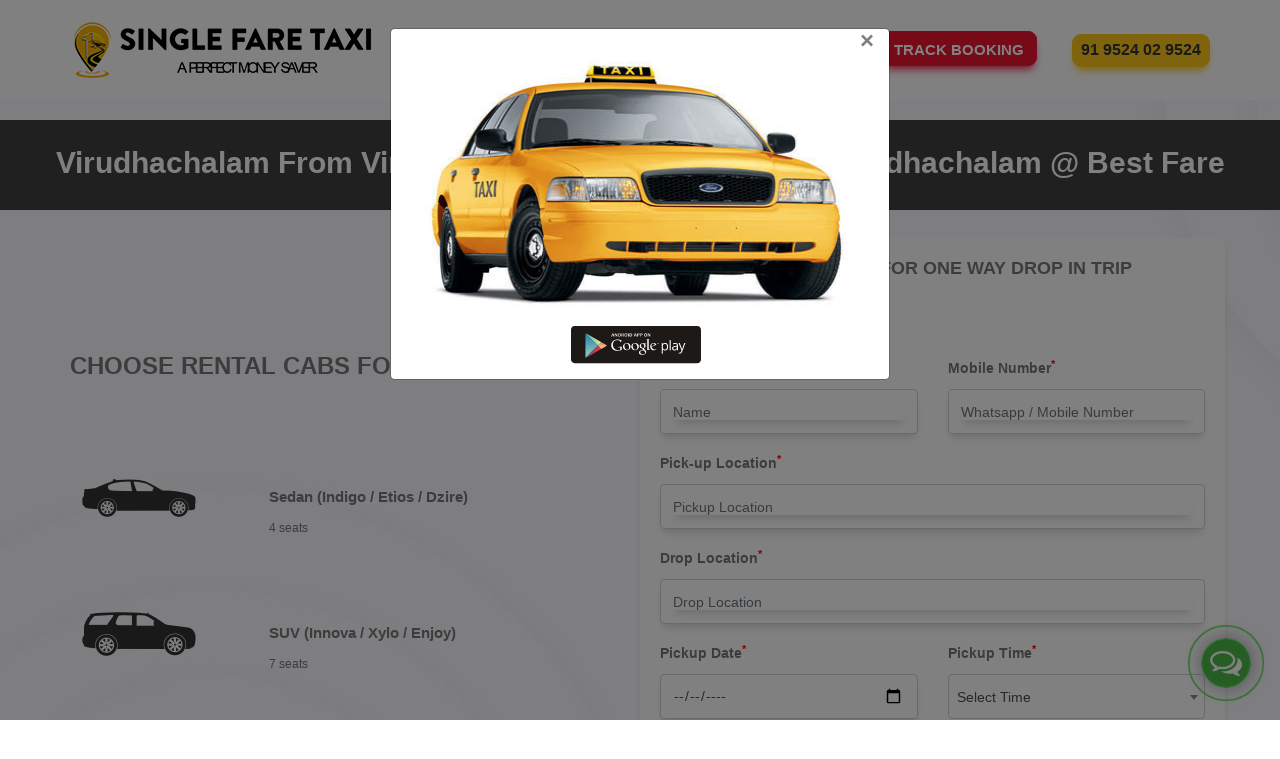

--- FILE ---
content_type: text/html; charset=UTF-8
request_url: https://www.singlefaretaxi.com/virudhachalam/virudhachalam-to-hosur
body_size: 10856
content:
<!DOCTYPE html>
<html lang="en">
<head>
    <meta charset="utf-8">
    <meta name="viewport" content="width=device-width, initial-scale=1, shrink-to-fit=no">
    <link rel="shortcut icon" href="" type="image/x-icon">
    <link rel="icon" href="" type="image/x-icon">
    <base href="/">
    <meta name="robots" content="follow,index,all">
    <meta name="robots" content="noodp,noydir">
    <title>Book Singlefare Taxi from Virudhachalam to Hosur | Rent a Singlefare Taxi with Driver Virudhachalam to Hosur</title>
    <meta name="description" content="Book Singlefare Taxi Rental from Virudhachalam to Hosur to anywhere in tamilnadu, Singlefare Taxi Rental from Hosur  at affordable cost in SingleFareTaxi. Hire Singlefare Taxi rental services from Virudhachalam to Hosur, and get flat off upto 10%. Singlefare Taxi service from Virudhachalam to Hosur available for all Singlefare Taxi types like innova,etios,xylo. Contact us for more details">
    <meta name="keywords" content="Virudhachalam to Hosur Singlefare Taxi Rental, SingleFareTaxi Virudhachalam to Hosur">
    <meta name="distribution" content="Global" />
    <meta name="Revisit-after" content="1 day" />
    <meta name="language" content="en-in" />
    <meta http-equiv="content-language" content="en-us" />
    <meta name="doc-type" content="Public" />
    <meta name="theme-color" content="#FFC61A" />
    <meta name="csrf-token" content="cwJrzIsMqu12JphsYeX259mB0qxaMWXvPtgkIkKL">
    <meta name="classification" content="Car Rental Services" />
    <meta name="google-site-verification" content="TLuXCeKdnK3kWr_ktXC6N7FyavSOaqlrNNATCa6IUXk" />
    <meta property="og:site_name" content="SingleFareTaxi.com" />
    <meta name="fb:page_id" content="" />
    <link rel="dns-prefetch" href="//google-analytics.com" />
    <link rel="dns-prefetch" href="//www.SingleFareTaxi.com" />
    <meta name="rating" content="general" />
    <meta name="fb:page" content="https://www.facebook.com/SingleFareTaxi" />
    <meta name="twitter:card" content="summary" />
    <meta name="twitter:site" content="@SingleFareTaxi" />
    <meta name="twitter:title" content="SingleFareTaxi" />
    <meta name="p:domain_verify" content=""/>
    <meta property="og:title" content="" />
    <meta property="og:type" content="website" />
    <meta property="og:description" content="" />
    <meta property="og:site_name" content="SingleFareTaxi" />
    <link rel="canonical" href="#" />
    <meta property="og:url" content="#" />
    <meta name="author" content="www.SingleFareTaxi.com">
    <meta name="format-detection" content="telephone=yes">
    <link rel="alternate" hreflang="en" href="#" />
    <script type='application/ld+json'>
    {
        "@context": "http://schema.org",
        "@type": "WebSite",
        "url": "https://SingleFareTaxi.com/",
        "name": "SingleFareTaxi.com",
        "potentialAction": {
            "@type": "SearchAction",
            "target": "https://SingleFareTaxi.com/?s={search_term_string}",
            "query-input": "required name=search_term_string"
        }
    }
    </script>

    <!-- Load jQuery -->
    <script src="https://code.jquery.com/jquery-3.6.0.min.js"></script>
    
    <!-- Load PNotify -->
    <script src="https://www.singlefaretaxi.com/assets/front-end/js/pnotify.custom.js"> </script>
    <!-- Bootstrap CSS -->
    <link href="https://cdnjs.cloudflare.com/ajax/libs/font-awesome/4.7.0/css/font-awesome.min.css" rel="stylesheet"/>
    <link href="https://cdn.jsdelivr.net/npm/select2@4.1.0-rc.0/dist/css/select2.min.css" rel="stylesheet" />
    <link rel="stylesheet" href="https://www.singlefaretaxi.com/assets/front-end/css/bootstrap.css">
    <link rel="stylesheet" href="https://www.singlefaretaxi.com/assets/front-end/css/font_css.css">
    <link rel="stylesheet" href="https://www.singlefaretaxi.com/assets/front-end/css/custom.css">
    <link rel="stylesheet" href="https://www.singlefaretaxi.com/assets/front-end/css/owl.carousel.min.css"> 


    <style type="text/css">
    body {
        font-size: 15px;
        font-family: "verdana", sans-serif;
        font-weight: 300;
    }
    </style>
    <!-- Google Analytics -->
    <script async src="https://www.googletagmanager.com/gtag/js?id=UA-137846490-1"></script>
    <script>
    window.dataLayer = window.dataLayer || [];
    function gtag(){dataLayer.push(arguments);}
    gtag('js', new Date());
    gtag('config', 'UA-137846490-1');
    </script>
    <script type="application/ld+json">
    {
        "@context": "http://schema.org",
        "@type": "Organization",
        "name": "SingleFareTaxi",
        "url": "https://www.singlefaretaxi.com/",
        "logo": "https://www.singlefaretaxi.com/images/logo.png",
        "address": {
            "@type": "PostalAddress",
            "streetAddress": " ",
            "addressLocality": "Mandhavelli",
            "addressRegion": "Chennai",
            "postalCode": "600025",
            "addressCountry": "India"
        },
        "contactPoint": {
            "@type": "ContactPoint",
            "contactType": "customer support",
            "telephone": "+1234567890",
            "email": "SingleFareTaxi@gmail.com"
        },
        "aggregateRating": {
            "@type": "AggregateRating",
            "ratingValue": "4.3",
            "ratingCount": "554"
        }
    }
    </script>
    <script>
        $(document).ready(function() {
            $(document).bind("contextmenu", function(e) {
                return false;
            });
        });
    </script>

<script type="text/javascript">
    $(document).ready(function() {
        
            });
</script>
</head>
<body oncontextmenu="return false;">

     <!--================Header Menu Area =================-->
    <header class="header_area">
        <div class="main_menu" id="mainNav">
            <nav class="navbar navbar-expand-lg navbar-light">
                <div class="container box_1620">
                    <a class="navbar-brand logo_h" title="Drop taxi" href="https://www.singlefaretaxi.com">
                    <img src="https://www.singlefaretaxi.com/assets/logo/logo.png"  alt="Drop taxi">
                    </a>
                    <button class="navbar-toggler" type="button" data-toggle="collapse" data-target="#navbarSupportedContent" aria-controls="navbarSupportedContent" aria-expanded="false" aria-label="Toggle navigation">
                        <span class="icon-bar"></span>
                        <span class="icon-bar"></span>
                        <span class="icon-bar"></span>
                    </button>
                    <div class="collapse navbar-collapse offset" id="navbarSupportedContent">
                        <ul class="nav navbar-nav menu_nav ml-auto">
                            <li class="nav-item"><a class="nav-link" title="Trip Estimate" href="https://www.singlefaretaxi.com/trip-estimate.html">Trip Estimate</a></li>
                            <li class="nav-item"><a class="nav-link" title="Tariff Chart" href="https://www.singlefaretaxi.com/tariff.html">Tariff Chart</a></li>
                            <li class="nav-item"><a class="nav-link" title="Send Enquiry" href="https://www.singlefaretaxi.com/enquiry.html">Send Enquiry</a></li>
                            <li class="nav-item"><a class="nav-link" title="Track Booking" href="https://www.singlefaretaxi.com/track-booking.html"><span class="butn">Track Booking</span></a></li>
                        </ul>
                        <ul class="nav navbar-nav myphone-number">
                            <li class="company-number"><a class="nav-link" href="https://api.whatsapp.com/send?phone=919524029524"> <span class="contact">91 9524 02 9524</span></a></li>
                        </ul> 

                    </div>
                </div>
            </nav>
        </div>
        <div class="callusnow">
            <span><a style="color:inherit" href="91 9524 02 9524"><i class="fa fa-phone"></i> Call</a></span>
        </div>
    </header>

       
     <style type="text/css">
    .price-box {
      box-shadow: 0 0 35px rgba(0, 0, 0, 0.10);
      padding: 15px 10px;
      background: #fff;
        border-radius: 4px;
    }
    .price-box ul {
        padding: 0px 0px 10px;
        margin: 10px 0 0 0;
        list-style: none;
    }
    .price-box ul li {
      padding: 7px 0;
        font-size: 14px;
        color: #808080;
    }
    .price {
      font-size: 44px;
      color: #eb152e;
        line-height: 44px;
        margin: 15px 0 6px;
        font-weight: 900;
    }
    .plan-btn {
      text-transform: uppercase;
      font-weight: 600;
      display: block;
      padding: 11px 30px;
      border: 2px solid #ffc61a;
      color: #000;
      margin-top: 5px;
      overflow: hidden;
      position: relative;
      z-index: 1;
      margin: 0;
      border-radius: 5px;
      text-decoration: none;
      width: 100%;
      text-align: center;
      font-size: 14px;
    }
    .plan-btn::after {
      position: absolute;
      left: -100%;
      top: 0;
      content: "";
      height: 100%;
      width: 100%;
      background: #ffc61a;
      z-index: -1;
      transition: all 0.35s ease-in-out;
    }
    .plan-btn:hover::after {
      left: 0;
    }
    .plan-btn:hover, 
    .plan-btn:focus {
      text-decoration: none;
      color: #fff;
      border: 2px solid #ffc61a;
    }
    @media (max-width: 991px) {
      .price-box {
        margin-bottom: 20px;
      }
    }
    @media (max-width: 575px) {
      .price-box {
        margin-bottom: 20px;
      }
    }
</style>
<section class="home_banner_area p_30">
    <header class="section-header">
        <h1 class="bgattached">
            Virudhachalam From Virudhachalam To Hosur – Book Virudhachalam @ Best Fare
        </h1>
    </header>
       <div class="banner_inner">
        <div class="container" id="section-header">
            <div class="row">
                <div class="col-lg-6 m-height">
              <h2 class="select-vehicle-confirm">Choose rental cabs for trip</h2>
              <div id="sedan" class="package align-middle w-100">
              <div class="carimage">
                <img src="https://www.singlefaretaxi.com/assets/front-end/img/icon_sedan.png" alt="rental cabs at cheap cost">
              </div>
              <div class="cartitle">
                <h4>Sedan (Indigo / Etios / Dzire)</h4>
                <p><small>4 seats</small></p>
              </div>
              </div>
              <div class="package align-middle w-100">
              <div class="carimage">
                <img src="https://www.singlefaretaxi.com/assets/front-end/img/icon_suv.png" alt="outstations taxi booking">
              </div>
              <div class="cartitle">
                <h4>SUV (Innova / Xylo / Enjoy)</h4>
                <p><small>7 seats</small></p>
              </div>
              </div>
          </div>
                <div class="col-lg-6" id="booking-form">
                    <form id="book-form" action="https://www.singlefaretaxi.com/confirm-booking" method="get" class="form-horizontal">
                        <h2 class="my-plan-trip">Let's pay fare for one way drop in trip</h2>
                        <div class="form-group">
                            <div class="input-group">
                                <div id="radioBtn" class="btn-group">
                                    <a class="btn btn-danger btn-sm active p-5-15" data-toggle="happy" onclick="chekmyval(1)" title="booking for one-way Trip" value="droptrip" data-title="Y">Drop Trip</a>
                                    <a class="btn btn-danger btn-sm notActive p-5-15" data-toggle="happy" onclick="chekmyval(2)" title="booking for round trip" value="roundtrip" data-title="N">Round Trip</a>
                                    <input type="hidden" name="trip_type" id="trip-type" value="1">
                                </div>
                            </div>
                        </div>
                        <div class="row">
                            <div class="col-md-6">
                                <div class="form-group">
                                    <label for="name">Name<sup>*</sup></label>
                                    <input type="text" id="name" class="form-control control-text" id="pickup-date" required placeholder="Name"  name="name">
                                    <span class="errorMessage" id="error_name_message" style="display: none;">Please enter your name</span>
                                </div>
                            </div>
                            <div class="col-md-6">
                                <div class="form-group">
                                  <label for="" class="control-label" pattern="[0-9]{3}[0-9]{3}[0-9]{4}">Mobile Number<sup>*</sup></label>
                                  <input type="text" name="mobile_number" class="form-control control-text" required placeholder="Whatsapp / Mobile Number" maxlength ="15" onkeypress = "return isNumber(event)" id="mobile-number">
                                  <span class="errorMessage" id="error_mobile_number_message" style="display: none;">Please enter your mobile number</span>
                                  </div>
                            </div>
                        </div>
                        <div class="form-group">
                            <label for="usr">Pick-up Location<sup>*</sup></label>
                            <input name="pickup_address" id="pickup-address" type="text" class="input_htl_lo ui-autocomplete-input ui-autocomplete-loading form-control control-text myautocomplete" required="true" placeholder="Pickup Location">
                            <div id="location_map_canvas" class="overflow-hidden rounded height-285px"></div>
                            <input name="pickup_loc" type="hidden" id="pickup-loc">
                            <span class="errorMessage" id="error_pickup_address_message" style="display: none;">Please enter your pickup location</span>
                        </div>
                        <div class="form-group">
                            <label for="usr">Drop Location<sup>*</sup></label>
                            <input name="drop_address" id="drop-address" type="text" class="input_htl_lo ui-autocomplete-input ui-autocomplete-loading form-control control-text myautocomplete" required="true" placeholder="Drop Location">
                            <input name="drop_loc" type="hidden" id="drop-loc">
                            <div id="location_map_canvas_drop" class="overflow-hidden rounded height-285px"></div>
                            <span class="errorMessage" id="error_drop_address_message" style="display: none;">Please enter your drop location</span>
                        </div>

                        <input type="hidden" id="pickup-latitude" name="pickup_latitude" />
                        <input type="hidden" id="pickup-longitude" name="pickup_longitude" />

                        <input type="hidden" id="drop-latitude" name="drop_latitude" />
                        <input type="hidden" id="drop-longitude" name="drop_longitude" />
                        <div class="row">
                            <div class="col-md-6">
                                <div class="form-group">
                                    <label for="pickup-date">Pickup Date<sup>*</sup></label>
                                    <input type="date" class="form-control control-text" id="pickup-date" required placeholder="Pickup Date" name="pickup_date">
                                    <span class="errorMessage" id="error_pickup_date_message" style="display: none;">Please select valid pickup date</span>
                                </div>
                            </div>
                            <div class="col-md-6">
                                <div class="form-group">
                                    <label for="pickup-time">Pickup Time<sup>*</sup></label>
                                    <select name="pickup_time" id="pickup-time" required class="form-control control-text js-selectbox">
                                      <option value="">Select Time</option>
                                    <option value='12:00 AM'>12:00 AM</option><option value='12:30 AM'>12:30 AM</option><option value='01:00 AM'>01:00 AM</option><option value='01:30 AM'>01:30 AM</option><option value='02:00 AM'>02:00 AM</option><option value='02:30 AM'>02:30 AM</option><option value='03:00 AM'>03:00 AM</option><option value='03:30 AM'>03:30 AM</option><option value='04:00 AM'>04:00 AM</option><option value='04:30 AM'>04:30 AM</option><option value='05:00 AM'>05:00 AM</option><option value='05:30 AM'>05:30 AM</option><option value='06:00 AM'>06:00 AM</option><option value='06:30 AM'>06:30 AM</option><option value='07:00 AM'>07:00 AM</option><option value='07:30 AM'>07:30 AM</option><option value='08:00 AM'>08:00 AM</option><option value='08:30 AM'>08:30 AM</option><option value='09:00 AM'>09:00 AM</option><option value='09:30 AM'>09:30 AM</option><option value='10:00 AM'>10:00 AM</option><option value='10:30 AM'>10:30 AM</option><option value='11:00 AM'>11:00 AM</option><option value='11:30 AM'>11:30 AM</option><option value='12:00 PM'>12:00 PM</option><option value='12:30 PM'>12:30 PM</option><option value='01:00 PM'>01:00 PM</option><option value='01:30 PM'>01:30 PM</option><option value='02:00 PM'>02:00 PM</option><option value='02:30 PM'>02:30 PM</option><option value='03:00 PM'>03:00 PM</option><option value='03:30 PM'>03:30 PM</option><option value='04:00 PM'>04:00 PM</option><option value='04:30 PM'>04:30 PM</option><option value='05:00 PM'>05:00 PM</option><option value='05:30 PM'>05:30 PM</option><option value='06:00 PM'>06:00 PM</option><option value='06:30 PM'>06:30 PM</option><option value='07:00 PM'>07:00 PM</option><option value='07:30 PM'>07:30 PM</option><option value='08:00 PM'>08:00 PM</option><option value='08:30 PM'>08:30 PM</option><option value='09:00 PM'>09:00 PM</option><option value='09:30 PM'>09:30 PM</option><option value='10:00 PM'>10:00 PM</option><option value='10:30 PM'>10:30 PM</option><option value='11:00 PM'>11:00 PM</option><option value='11:30 PM'>11:30 PM</option>                                    
                                    </select>
                                    <span class="errorMessage" id="error_pickup_time_message" style="display: none;">Please select pickup time</span>
                                </div>
                            </div>
                        </div>
                        <div class="form-group">
                            <label for="cab-type">Select Cab Type<sup>*</sup></label>
                            <select name="cab_type" id="cab-type" class="form-control">
                                <option>Select Cab Type</option>
                              
                            </select>
                            <span class="errorMessage" id="error_cab_type_message" style="display: none;">Please select cab type</span>
                        </div>
                        <div style="display: none;" id="return-date-field" class="form-group">
                            <label for="return-date">Return Date<sup>*</sup></label>
                            <input type="date" name="return_date" class="form-control control-text" placeholder="Return Date" min="" id="return-date">
                            <span class="errorMessage" id="error_return_date_message" style="display: none;">Please select valid return date</span>
                        </div>
                        <button type="button" onclick="checkValidate()" id="proceed_booking_btn" class="btn btn-danger btn-block mybtn mb-2">Book Me Car</button>
                    </form>
                </div>

                <div class="col-lg-6" id="booking" style="display: none;">
                    <div class="trip-estimate text-center mt-2" id="dync-trip-estimate">
                      
                    </div>
                </div>
            </div>
        </div>
    </div>
</section>
<div class="jumbotron steps">
    <div class="container">
        <h2 style="text-align:center">
            Are you looking for One Way Call Taxi From Virudhachalam to Hosur?
        </h2>
        <div class="flowchart"></div>
    </div>
</div>

<section id="book-about">
    <div class="container">
        <div class="section-header pt-5">
            <h2 class="left">
                Virudhachalam To Hosur One Way Call Taxi Service
            </h2>
            <span>Best Ac Taxi, 24*7 Support, Good and experienced drivers</span>
            <p>
                Arranging a Virudhachalam to Hosur 
                <strong>
                    one way <a target="_blank" class="hlink" href="https://www.singlefaretaxi.com/car-rental" title="car rental">car rental</a>
                </strong> 
                trip? By then SingleFareTaxi organization is the best elective, we have office in both Virudhachalam and Hosur. 
                singlefaretaxi.com gives 
                <strong>cab service</strong> from Virudhachalam to Hosur, which incorporates the pick from wherever in Virudhachalam including city, Virudhachalam airport and 
                <strong>drop off</strong> to Hosur City or Hosur airport. We give minute certification and versatility to hire Virudhachalam to Hosur cab 24x7. 
                <strong>One Way <a target="_blank" class="hlink" href="https://www.singlefaretaxi.com/outstation-taxi" title="outstation taxi">outstation taxi</a></strong> from Virudhachalam to Hosur is the best decision for wayfarers who may need to development 
                <strong>oneway</strong> just from Virudhachalam to Hosur. SingleFareTaxi online taxi booking would effectively lift you up and 
                <strong>drop</strong> you at your favored region wherever in Hosur city. It's definitely not a typical 
                <strong>taxis</strong>. It will be a committed 
                <strong><a target="_blank" href="https://www.singlefaretaxi.com/one-way-cabs" class="hlink" title="One Way Cabs">One Way Cab</a> drop</strong> for you.
            </p>
        </div>

        <div class="section-header pt-5">
            <h2 class="left">
                Virudhachalam To Hosur One Way Call Taxi Rental Options
            </h2>
            <span>Indica, Etios, Innova, Swift and more</span>
            <p>
                At SingleFareTaxi, you will get different types of Taxi writes to procure for ride a Virudhachalam to Hosur 
                <strong>outstation Taxi Service</strong>. A piece of the acclaimed cab models join 
                <strong>Indica, Etios, Innova</strong>, brisk need and different other extravagance 
                <a target="_blank" href="https://www.singlefaretaxi.com/virudhachalam/car-rental" class="hlink" title="car rental">
                    <strong>car rental</strong>
                </a>. Virudhachalam to Hosur Taxi rental administration packs are organized in such a way, so clients could profit more focal points by simply paying 
                <strong>one way drop off</strong> charges. So for what inspiration to hold up extra, quit loosen, you are simply couple of steps away to get this plan.
            </p>

            <p>
                The table underneath highlights the diverse <strong>outstation call taxi</strong> show decisions open which you can choose for Virudhachalam to Hosur 
                <strong>one way drop Taxi booking</strong>
            </p>

            <div itemscope itemtype="http://schema.org/Table">
                <h2 itemprop="about">
                    Virudhachalam To Hosur One Way Call Taxi Fare Cost
                </h2>
                <table class="table table-bordered">
    <tbody>
        <tr>
            <th>Vehicle Type</th>
            <th>Model</th>
            <th>One Way Fare</th>
        </tr>
        <tr>
            <td>SEDAN</td>
            <td>Dzire / Etios / Indigo / Dzire / Similar*</td>
            <td><span> Starts from ₹</span>4242</td>
        </tr>
        <tr>
            <td>SUV</td>
            <td>Xylo / Innova / Enjoy / Similar*</td>
            <td><span> Starts from ₹</span>5757</td>
        </tr>
    </tbody>
</table>
</div>
</div>

<div class="section-header pt-5">
    <h2 class="left">
        Virudhachalam To Hosur One Way Call Taxi Fare Cost Inclusive
    </h2>
    <span>No hidden charges</span>
    <ul style="list-style:none;">
        <li><i class="fa fa-arrow-circle-right" style="color: #F4D064"></i> Toll fees, Inter-State Permit charges (if any) are extra.</li>
        <li><i class="fa fa-arrow-circle-right" style="color: #F4D064"></i> Drop Trips - Minimum running must be 130 Kms per day. Driver Bata ₹400. [ ₹500 for above 400 kms]</li>
        <li><i class="fa fa-arrow-circle-right" style="color: #F4D064"></i> Round Trips - Minimum running must be 250 Kms per day. Driver bata is ₹400/- per day. Driver bata is ₹500/- per day if the distance travelled is more than 500kms in a single day.</li>
        <li><i class="fa fa-arrow-circle-right" style="color: #F4D064"></i> 1 day means 1 calendar day (from midnight 12 to Next Midnight 12)</li>
        <li><i class="fa fa-arrow-circle-right" style="color: #F4D064"></i> Hill station charges - ₹300.</li>
        <li><i class="fa fa-arrow-circle-right" style="color: #F4D064"></i> Breaking journey will cost the customer extra. Waiting Charges ₹150 per hour.</li>
        <li><i class="fa fa-arrow-circle-right" style="color: #F4D064"></i> Carrier over luggage Charges ₹300.</li>
    </ul>

    <div itemscope itemtype="http://schema.org/Table">
        <h2 itemprop="about">
            Virudhachalam To Hosur One Way Call Taxi Per Km Rate
        </h2>
        <table class="table table-bordered">
            <tbody>
                <tr>
                    <th>Vehicle Type</th>
                    <th>Model</th>
                    <th>Seater</th>
                    <th>Per Km Rate</th>
                </tr>
                <tr>
                    <td>HATCHBACK</td>
                    <td>Indica / Swift / Similar*</td>
                    <td>4</td>
                    <td><span> Starts from ₹</span>10</td>
                </tr>
                <tr>
                    <td>SEDAN</td>
                    <td>
                        <a target="_blank" class="hlink" title="Dzire Cabs Virudhachalam" href="https://www.singlefaretaxi.com/virudhachalam/dzire-cabs-virudhachalam">Dzire</a> / 
                        <a class="hlink" target="_blank" title="Etios Cabs Virudhachalam" href="https://www.singlefaretaxi.com/virudhachalam/etios-cabs-virudhachalam">Etios</a> / Indigo / Similar*
                    </td>
                    <td>4</td>
                    <td><span> Starts from ₹</span>14</td>
                </tr>
                <tr>
                    <td>SUV</td>
                    <td>
                        <a target="_blank" class="hlink" title="Xylo Cabs Virudhachalam" href="https://www.singlefaretaxi.com/virudhachalam/xylo-cabs-virudhachalam">Xylo</a> / 
                        <a target="_blank" title="Innova Cabs Virudhachalam" class="hlink" href="https://www.singlefaretaxi.com/virudhachalam/innova-cabs-virudhachalam">Innova</a> / 
                        <a target="_blank" class="hlink" title="Enjoy Cabs Virudhachalam" href="https://www.singlefaretaxi.com/virudhachalam/enjoy-cabs-virudhachalam">Enjoy</a> / Similar*
                    </td>
                    <td>6/7</td>
                    <td><span> Starts from ₹</span>19</td>
                </tr>
            </tbody>
        </table>
    </div>
</div>

<div class="section-header pt-5">
    <h2 class="left">Virudhachalam To Hosur One Way Call Taxi Time & Distance</h2>
    <span>Distance, Time, Route Condition</span>
    <p>
        The distance from Virudhachalam to Hosur by <strong>cheapest Taxi</strong> is approximately 303 km by <strong>outstation Taxi</strong>. We will ensure that your outing is pleasant and you may end at whatever point it may suit you at whatever time, wherever for a brief break during the trip on the road. We also offer special deals during specific seasons and events. We strive to give you exceptional offers from time to time to enable you to travel at the most cost-effective rates. With our easy <strong>best online cab booking</strong>, you can <strong>hire</strong> your Virudhachalam to Hosur <strong>drop Taxi online</strong> in a few simple steps and benefit from a hassle-free <strong><a target="_blank" href="https://www.singlefaretaxi.com/car-rental" class="hlink" title="Car Rental">Car Rental</a></strong> service. Travel in <strong>one way rental Taxi</strong> from Virudhachalam to Hosur with SingleFareTaxi and have a flawless trip.
    </p>
</div>

<div class="section-header pt-5">
    <h2 class="left">Virudhachalam Hosur One Way Call Taxi Booking</h2>
</div>

<div class="row about-extra">
    <div class="col-lg-6 wow fadeInUp pt-5 pt-lg-0">
        <h3>History of Virudhachalam</h3>
        <div class="dynhistory">
                            <p>Virudhachalam is a railway town and taluk headquarters in Cuddalore district in the Indian state of Tamil Nadu. Another name of the Virudhachalam is Pazhamalaim. The ancient name of this town is Thirumudhukundram.<br></p>
                    </div>
    </div>
    <div class="col-lg-6 wow fadeInUp pt-5 pt-lg-0">
        <h3>History of Hosur</h3>
        <div class="dynhistory">
                            
                    </div>
    </div>
</div>

    <div class="row about-extra">
        <div class="col-lg-12 wow fadeInUp pt-5 pt-lg-0">
            <h3>Cabs to destinations near Virudhachalam</h3>
            <div class="taglink">
                                    <span class="tagbox">
                        <a target="_blank" title="Virudhachalam to salem tour package" class="box_card" href="https://www.singlefaretaxi.com/salem/salem-to-virudhachalam">Virudhachalam to Salem Tour Package</a>
                    </span>
                                    <span class="tagbox">
                        <a target="_blank" title="Virudhachalam to sangaranarkoil one way cab" class="box_card" href="https://www.singlefaretaxi.com/sangaranarkoil/sangaranarkoil-to-virudhachalam">Virudhachalam to Sangaranarkoil One Way Cab</a>
                    </span>
                                    <span class="tagbox">
                        <a target="_blank" title="Virudhachalam to tiruchendur tour package" class="box_card" href="https://www.singlefaretaxi.com/tiruchendur/tiruchendur-to-virudhachalam">Virudhachalam to Tiruchendur Tour Package</a>
                    </span>
                                    <span class="tagbox">
                        <a target="_blank" title="Cab service from virudhachalam to thirukoilur" class="box_card" href="https://www.singlefaretaxi.com/thirukoilur/thirukoilur-to-virudhachalam">Cab Service From Virudhachalam to Thirukoilur</a>
                    </span>
                                    <span class="tagbox">
                        <a target="_blank" title="Virudhachalam to sethiyathope car hire" class="box_card" href="https://www.singlefaretaxi.com/sethiyathope/sethiyathope-to-virudhachalam">Virudhachalam to Sethiyathope Car Hire</a>
                    </span>
                                    <span class="tagbox">
                        <a target="_blank" title="Virudhachalam to tirunelveli one way cab fare" class="box_card" href="https://www.singlefaretaxi.com/tirunelveli/tirunelveli-to-virudhachalam">Virudhachalam to Tirunelveli One Way Cab Fare</a>
                    </span>
                                    <span class="tagbox">
                        <a target="_blank" title="Virudhachalam to tiruthani taxi fare" class="box_card" href="https://www.singlefaretaxi.com/tiruthani/tiruthani-to-virudhachalam">Virudhachalam to Tiruthani Taxi Fare</a>
                    </span>
                                    <span class="tagbox">
                        <a target="_blank" title="One way taxi from virudhachalam to bangalore" class="box_card" href="https://www.singlefaretaxi.com/bangalore/bangalore-to-virudhachalam">One Way Taxi from Virudhachalam to Bangalore</a>
                    </span>
                                    <span class="tagbox">
                        <a target="_blank" title="Virudhachalam to paramakudi taxi fare" class="box_card" href="https://www.singlefaretaxi.com/paramakudi/paramakudi-to-virudhachalam">Virudhachalam to Paramakudi Taxi Fare</a>
                    </span>
                                    <span class="tagbox">
                        <a target="_blank" title="One way cab virudhachalam to trichy" class="box_card" href="https://www.singlefaretaxi.com/trichy/trichy-to-virudhachalam">One Way Cab Virudhachalam to Trichy</a>
                    </span>
                                    <span class="tagbox">
                        <a target="_blank" title="Virudhachalam to chennai taxi booking" class="box_card" href="https://www.singlefaretaxi.com/chennai/chennai-to-virudhachalam">Virudhachalam to Chennai Taxi Booking</a>
                    </span>
                                    <span class="tagbox">
                        <a target="_blank" title="Virudhachalam to melmaruvathur taxi service" class="box_card" href="https://www.singlefaretaxi.com/melmaruvathur/melmaruvathur-to-virudhachalam">Virudhachalam to Melmaruvathur taxi service</a>
                    </span>
                                    <span class="tagbox">
                        <a target="_blank" title="Virudhachalam to ariyalur taxi" class="box_card" href="https://www.singlefaretaxi.com/ariyalur/ariyalur-to-virudhachalam">Virudhachalam to Ariyalur taxi</a>
                    </span>
                                    <span class="tagbox">
                        <a target="_blank" title="Virudhachalam to pudukottai cab booking" class="box_card" href="https://www.singlefaretaxi.com/pudukottai/pudukottai-to-virudhachalam">Virudhachalam to Pudukottai Cab Booking</a>
                    </span>
                                    <span class="tagbox">
                        <a target="_blank" title="Virudhachalam to hosur taxi price" class="box_card" href="https://www.singlefaretaxi.com/hosur/hosur-to-virudhachalam">Virudhachalam to Hosur Taxi Price</a>
                    </span>
                                    <span class="tagbox">
                        <a target="_blank" title="Virudhachalam to rajapallayam car hire" class="box_card" href="https://www.singlefaretaxi.com/rajapallayam/rajapallayam-to-virudhachalam">Virudhachalam to Rajapallayam Car Hire</a>
                    </span>
                                    <span class="tagbox">
                        <a target="_blank" title="Virudhachalam to thoothukudi tour package" class="box_card" href="https://www.singlefaretaxi.com/thoothukudi/thoothukudi-to-virudhachalam">Virudhachalam to Thoothukudi Tour Package</a>
                    </span>
                                    <span class="tagbox">
                        <a target="_blank" title="Virudhachalam to tiruthani cab fare" class="box_card" href="https://www.singlefaretaxi.com/tiruthani/tiruthani-to-virudhachalam">Virudhachalam to Tiruthani Cab Fare</a>
                    </span>
                                    <span class="tagbox">
                        <a target="_blank" title="Virudhachalam to vellore cab packages" class="box_card" href="https://www.singlefaretaxi.com/vellore/vellore-to-virudhachalam">Virudhachalam to Vellore Cab Packages</a>
                    </span>
                                    <span class="tagbox">
                        <a target="_blank" title="Virudhachalam to theni cab packages" class="box_card" href="https://www.singlefaretaxi.com/theni/theni-to-virudhachalam">Virudhachalam to Theni Cab Packages</a>
                    </span>
                                    <span class="tagbox">
                        <a target="_blank" title="Virudhachalam to namakkal taxi service" class="box_card" href="https://www.singlefaretaxi.com/namakkal/namakkal-to-virudhachalam">Virudhachalam to Namakkal taxi service</a>
                    </span>
                                    <span class="tagbox">
                        <a target="_blank" title="Virudhachalam to tirupathur-sivagangai cab booking" class="box_card" href="https://www.singlefaretaxi.com/tirupathur-sivagangai/tirupathur-sivagangai-to-virudhachalam">Virudhachalam to Tirupathur-sivagangai Cab Booking</a>
                    </span>
                            </div>
        </div>
    </div>

<a href="javascript:void();" title="One Way Call Taxi fare from Virudhachalam To Hosur" class="btn-lg successbtn" id="button" role="button">
    One Way Call Taxi Fare From Virudhachalam To Hosur Lowest @4242 </a>
    </div>
</section>

      <div class="use_links">
    <ul>
        <li><strong>Useful Links</strong></li>
        <li><a target="_blank" href="/book-taxi">Book Taxi</a></li>
        <li><a target="_blank" href="/car-rental">Car Rental</a></li>
        <li><a target="_blank" href="/airport-taxi">Airport Taxi</a></li>
        <li><a target="_blank" href="/one-way-cabs">One Way Cabs</a></li>
        <li><a target="_blank" href="/outstation-taxi">Outstation Taxi</a></li>
        <li><a target="_blank" href="/tourist-cabs">Tourist Cabs</a></li>
    </ul>
</div>

<footer class="footer_area p_30">
    <div class="container">
        <div class="row footer_inner">
            <div class="col-lg-3">
                <aside class="f_widget ab_widget">
                    <div class="f_title">
                        <h3><a target="_blank" href="/chennai/outstation-taxi" title="Outstation Cabs in Chennai">Outstation Cabs in Chennai</a></h3>
                    </div>
                    <div class="footerlist">
                        <ul>
                            <li><a target="_blank" href="https://www.singlefaretaxi.com/one-way-taxi-booking/trichy-to-vellore" title="Chennai to Vellore Taxi">Chennai to Vellore Taxi</a></li>
                            <li><a target="_blank" href="https://www.singlefaretaxi.com/one-way-taxi-booking/trichy-to-chennai" title="Chennai to Trichy Cabs">Chennai to Trichy Taxi</a></li>
                            <li><a target="_blank" href="https://www.singlefaretaxi.com/one-way-taxi-booking/trichy-to-pondicherry" title="Chennai to Pondicherry Cabs">Chennai to Pondicherry Taxi</a></li>
                            <li><a target="_blank" href="https://www.singlefaretaxi.com/one-way-taxi-booking/trichy-to-madurai" title="Chennai to Madurai Cabs">Chennai to Madurai Taxi</a></li>
                            <li><a target="_blank" href="https://www.singlefaretaxi.com/one-way-taxi-booking/trichy-to-neyveli" title="Chennai to Neyveli Cabs">Chennai to Neyveli Taxi</a></li>
                            <li><a target="_blank" href="https://www.singlefaretaxi.com/one-way-taxi-booking/trichy-to-bangalore" title="Chennai to Bangalore Cabs">Chennai to Bangalore Taxi</a></li>
                        </ul>
                    </div>
                </aside>
            </div>
            <div class="col-lg-3">
                <aside class="f_widget news_widget">
                    <div class="f_title">
                        <h3><a target="_blank" href="/trichy/outstation-taxi" title="Outstation Cabs in Trichy">Outstation Cabs in Trichy</a></h3>
                    </div>
                    <div class="footerlist">
                        <ul>
                            <li><a target="_blank" href="https://www.singlefaretaxi.com/one-way-taxi-booking/trichy-to-vellore" title="Trichy to Vellore Cabs">Trichy to Vellore Taxi</a></li>
                            <li><a target="_blank" href="https://www.singlefaretaxi.com/one-way-taxi-booking/trichy-to-chennai" title="Trichy to Chennai Cabs">Trichy to Chennai Taxi</a></li>
                            <li><a target="_blank" href="https://www.singlefaretaxi.com/one-way-taxi-booking/trichy-to-pondicherry" title="Trichy to Pondicherry Cabs">Trichy to Pondicherry Taxi</a></li>
                            <li><a target="_blank" href="https://www.singlefaretaxi.com/one-way-taxi-booking/trichy-to-neyveli" title="Trichy to Neyveli Cabs">Trichy to Neyveli Taxi</a></li>
                            <li><a target="_blank" href="https://www.singlefaretaxi.com/one-way-taxi-booking/trichy-to-madurai" title="Trichy to Madurai Cabs">Trichy to Madurai Taxi</a></li>
                            <li><a target="_blank" href="https://www.singlefaretaxi.com/one-way-taxi-booking/trichy-to-bangalore" title="Trichy to Bangalore Cabs">Trichy to Bangalore Taxi</a></li>
                        </ul>
                    </div>
                </aside>
            </div>
            <div class="col-lg-3">
                <aside class="f_widget social_widget">
                    <div class="f_title">
                        <h3><a target="_blank" href="/bangalore/outstation-taxi" title="Outstation Cabs in Bangalore">Outstation Cabs in Bangalore</a></h3>
                    </div>
                    <div class="footerlist">
                        <ul>
                            <li><a target="_blank" href="https://www.singlefaretaxi.com/one-way-taxi-booking/bangalore-to-vellore" title="Bangalore to Vellore Cabs">Bangalore to Vellore Taxi</a></li>
                            <li><a target="_blank" href="https://www.singlefaretaxi.com/one-way-taxi-booking/bangalore-to-trichy" title="Bangalore to Trichy Cabs">Bangalore to Trichy Taxi</a></li>
                            <li><a target="_blank" href="https://www.singlefaretaxi.com/one-way-taxi-booking/bangalore-to-pondicherry" title="Bangalore to Pondicherry Cabs">Bangalore to Pondicherry Taxi</a></li>
                            <li><a target="_blank" href="https://www.singlefaretaxi.com/one-way-taxi-booking/bangalore-to-neyveli" title="Bangalore to Neyveli Cabs">Bangalore to Neyveli Taxi</a></li>
                            <li><a target="_blank" href="https://www.singlefaretaxi.com/one-way-taxi-booking/bangalore-to-madurai" title="Bangalore to Madurai Cabs">Bangalore to Madurai Taxi</a></li>
                            <li><a target="_blank" href="https://www.singlefaretaxi.com/one-way-taxi-booking/bangalore-to-chennai" title="Bangalore to Chennai Cabs">Bangalore to Chennai Taxi</a></li>
                        </ul>
                    </div>
                </aside>
            </div>
            <div class="col-lg-3">
                <aside class="f_widget social_widget">
                    <div class="f_title">
                        <h3><a target="_blank" href="/vellore/outstation-taxi" title="Outstation Cabs in Vellore">Outstation Cabs in Vellore</a></h3>
                    </div>
                    <div class="footerlist">
                        <ul>
                            <li><a target="_blank" href="https://www.singlefaretaxi.com/one-way-taxi-booking/bangalore-to-vellore" title="Bangalore to Vellore Cabs">Bangalore to Vellore Taxi</a></li>
                            <li><a target="_blank" href="https://www.singlefaretaxi.com/one-way-taxi-booking/bangalore-to-trichy" title="Bangalore to Trichy Cabs">Bangalore to Trichy Taxi</a></li>
                            <li><a target="_blank" href="https://www.singlefaretaxi.com/one-way-taxi-booking/bangalore-to-pondicherry" title="Bangalore to Pondicherry Cabs">Bangalore to Pondicherry Taxi</a></li>
                            <li><a target="_blank" href="https://www.singlefaretaxi.com/one-way-taxi-booking/bangalore-to-neyveli" title="Bangalore to Neyveli Cabs">Bangalore to Neyveli Taxi</a></li>
                            <li><a target="_blank" href="https://www.singlefaretaxi.com/one-way-taxi-booking/bangalore-to-madurai" title="Bangalore to Madurai Cabs">Bangalore to Madurai Taxi</a></li>
                            <li><a target="_blank" href="https://www.singlefaretaxi.com/one-way-taxi-booking/bangalore-to-chennai" title="Bangalore to Chennai Cabs">Bangalore to Chennai Taxi</a></li>
                        </ul>
                    </div>
                </aside>
            </div>
        </div>

        <input type="hidden" name="drop_sedan_km" id="drop_sedan_km" value="₹14/km">
        <input type="hidden" name="round_sedan_km" id="round_sedan_km" value="₹13/km">
        <input type="hidden" name="drop_suv_km" id="drop_suv_km" value="₹19/km">
        <input type="hidden" name="round_suv_km" id="round_suv_km" value="₹18/km">
    </div>
</footer>

<div class="footer_last_inner">
    <div class="container">
        <div class="row">
            <div class="col-lg-7">
                <div class="footer-extra-link extra-footer">
                    <ul>
                        <li><a target="_blank" href="https://www.singlefaretaxi.com/terms-of-use.html" title="Terms of Services">Terms of Services</a></li>
                        <li><a target="_blank" href="https://www.singlefaretaxi.com/privacy-policy.html" title="Privacy">Privacy</a></li>
                        <li><a target="_blank" href="https://www.singlefaretaxi.com/cookies-policy.html" title="Cookies">Cookies</a></li>
                        <li><a target="_blank" href="https://www.singlefaretaxi.com/contact.html" title="Contact Us">Contact Us</a></li>
                        <li><a target="_blank" href="https://www.singlefaretaxi.com/sitemap.html" title="Sitemap">Sitemap</a></li>
                        <li><a target="_blank" href="https://www.uisort.com" title="Uisort Technologies Pvt Ltd" style="display:none">Uisort Technologies Pvt Ltd</a></li>
                    </ul>
                </div>
            </div>
            <div class="col-lg-5 extra-footer">
                <ul class="share-buttons">
                    <li><span class="company-reserved">SingleFareTaxi Services. All rights reserved 2026.</span></li>
                    <li><a href="https://www.facebook.com/singlefaretaxi" title="Share on Facebook" target="_blank">
                        <img alt="Share on Facebook" src="https://www.singlefaretaxi.com/assets/front-end/images/Facebook.png">
                    </a></li>
                    <li><a href="https://www.pinterest.com/droptaxi2/" target="_blank" title="Pin it">
                        <img alt="Pin it" src="https://www.singlefaretaxi.com/assets/front-end/images/Pinterest.png">
                    </a></li>
                </ul>
            </div>
        </div>
    </div>
</div>

<span id="livechat_box">
    <a href="https://api.whatsapp.com/send?phone=919524029524&amp;text=Hi! SingleFareTaxi" target="_blank"></a>
</span>

<!-- Popup -->
<div id="myModal" class="modal fade">
    <div class="modal-dialog modal-newsletter">
        <div class="modal-content">
            <button type="button" class="close" data-dismiss="modal" aria-hidden="true">
                <span style="float: right; margin-right: 15px;">&times;</span>
            </button>
            <img src="https://www.singlefaretaxi.com/assets/front-end/images/taxi.jpg" />
            <div class="popupicon" style="margin: 15px auto;">
                <a href="https://play.google.com/store/apps/details?id=com.sftaxi.singlefaretaxi_app" target="_blank" class="pr-lg-2">
                    <img class="img-fluid" src="https://www.singlefaretaxi.com/assets/front-end/images/app_android.svg" alt="">
                </a>
            </div>
        </div>
    </div>
</div>

<!-- Optional JS -->
<script src="https://www.singlefaretaxi.com/assets/front-end/js/jquery-3.2.1.min.js"></script>
<script src="https://www.singlefaretaxi.com/assets/front-end/js/bootstrap.min.js"></script>
<script src="https://www.singlefaretaxi.com/assets/front-end/js/owl.carousel.min.js"></script>
<script src="https://www.singlefaretaxi.com/assets/front-end/js/script.js"></script>
<script src="https://www.singlefaretaxi.com/assets/front-end/js/theme.js"></script>
<script src="https://www.singlefaretaxi.com/assets/front-end/js/jquery.validate.min.js"></script>
<script src="https://cdn.jsdelivr.net/npm/select2@4.1.0-rc.0/dist/js/select2.min.js"></script>

<script type="text/javascript">
    $(document).ready(function() {
        if (sessionStorage.getItem('modalShown') !== 'true') {
            $('#myModal').modal('show');
            sessionStorage.setItem('modalShown', 'true');
        }
    });


</script>
     <script type="text/javascript">
          $(document).ready(function(){
            $("#button").click(function() {
            $('html, body').animate({
            scrollTop: $(".section-header").offset().top
            }, 500);
            });
          $('.dynhistory p').addClass("comment more");
          var showChar = 200;
          var ellipsestext = "...";
          var moretext = "more";
          var lesstext = "less";
          $('.more').each(function() {
            var content = $(this).html();
            if(content.length > showChar) {

              var c = content.substr(0, showChar);
              var h = content.substr(showChar-1, content.length - showChar);
              var html = c + '<span class="moreellipses">' + ellipsestext+ '&nbsp;</span><span class="morecontent"><span>' + h + '</span>&nbsp;&nbsp;<a href="javascript::void();" class="morelink">' + moretext + '</a></span>';
              $(this).html(html);
            }
          });

          $(".morelink").click(function(){
            if($(this).hasClass("less")) {
              $(this).removeClass("less");
              $(this).html(moretext);
            } else {
              $(this).addClass("less");
              $(this).html(lesstext);
            }
            $(this).parent().prev().toggle();
            $(this).prev().toggle();
            return false;
          });
          });
        </script>

        

<script src="https://maps.googleapis.com/maps/api/js?key=AIzaSyBfryamw7Ujjrj5-57tWXfGOHh6ozvpboc&libraries=places&v=3.45.8"></script>

<script>
$(document).ready(function(){
  chekmyval(1);
  $('.js-selectbox').select2();
    $(".btn-group a").click(function() {
      $(".btn-group a").removeClass("active").addClass("notActive");
      $(this).addClass("active").removeClass("notActive");

      var tripType = $(this).attr("value");
      $("#trip-type").val(tripType === "roundtrip" ? 2 : 1);

      if (tripType === "roundtrip") {
        $("#return-date-field").slideDown();
      } else {
        $("#return-date-field").slideUp();
      }
    });

    $("#buttonlnk").click(function() {
      $('html, body').animate({
        scrollTop: $("#section-header").offset().top
      }, 500);
    });

  });

  function chekmyval(val){
     $('#trip-type').val(val);

     $.ajax({
          url : "https://www.singlefaretaxi.com/get-vehicle-type",
          data : {'type' : val??1},
          type : 'GET',
          dataType : 'json',
          success : function(result){
              $('#cab-type').html(result);

          }
      }); 
  }

  function initPickupMap() {
    const myLatLng = {
      lat: 0,
      lng: 0
    };

    const map = new google.maps.Map(document.getElementById("location_map_canvas"), {
      center: myLatLng,
      zoom: 13,
      mapTypeId: "roadmap",
    });

    const marker = new google.maps.Marker({
      position: myLatLng,
      map: map,
    });

    const input = document.getElementById("pickup-address");
    const searchBox = new google.maps.places.SearchBox(input);
    map.controls[google.maps.ControlPosition.TOP_CENTER].push(input);

    map.addListener("bounds_changed", () => {
      searchBox.setBounds(map.getBounds());
    });

    let markers = [];
    searchBox.addListener("places_changed", () => {
      const places = searchBox.getPlaces();
      if (!places || places.length === 0) return;

      markers.forEach((marker) => marker.setMap(null));
      markers = [];

      const bounds = new google.maps.LatLngBounds();
      places.forEach((place) => {
        let from_loc_level = place.address_components.length-4;
        let from_loc = place.address_components[from_loc_level].long_name;

        if (!place.geometry || !place.geometry.location) {
          console.log("Returned place contains no geometry");
          return;
        }

        document.getElementById("pickup-loc").value = from_loc;
        document.getElementById("pickup-latitude").value = place.geometry.location.lat();
        document.getElementById("pickup-longitude").value = place.geometry.location.lng();

        if (place.geometry.viewport) {
          bounds.union(place.geometry.viewport);
        } else {
          bounds.extend(place.geometry.location);
        }
      });
      map.fitBounds(bounds);
    });
  }

  function initDropMap() {
    const myLatLng = {
      lat: 0,
      lng: 0
    };

    const map = new google.maps.Map(document.getElementById("location_map_canvas_drop"), {
      center: myLatLng,
      zoom: 13,
      mapTypeId: "roadmap",
    });

    const marker = new google.maps.Marker({
      position: myLatLng,
      map: map,
    });

    const input = document.getElementById("drop-address");
    const searchBox = new google.maps.places.SearchBox(input);
    map.controls[google.maps.ControlPosition.TOP_CENTER].push(input);

    map.addListener("bounds_changed", () => {
      searchBox.setBounds(map.getBounds());
    });

    let markers = [];
    searchBox.addListener("places_changed", () => {
      const places = searchBox.getPlaces();
      if (!places || places.length === 0) return;

      markers.forEach((marker) => marker.setMap(null));
      markers = [];

      const bounds = new google.maps.LatLngBounds();

      places.forEach((place) => {
        let to_loc_level = place.address_components.length-4;
        let to_loc = place.address_components[to_loc_level].long_name;
        if (!place.geometry || !place.geometry.location) {
          console.log("Returned place contains no geometry");
          return;
        }
        const newMarker = new google.maps.Marker({
          map: map,
          title: place.name,
          position: place.geometry.location,
        });

        document.getElementById("drop-loc").value = to_loc;
        document.getElementById("drop-latitude").value = place.geometry.location.lat();
        document.getElementById("drop-longitude").value = place.geometry.location.lng();

        markers.push(newMarker);

        if (place.geometry.viewport) {
          bounds.union(place.geometry.viewport);
        } else {
          bounds.extend(place.geometry.location);
        }
      });
      map.fitBounds(bounds);
    });
  }

  $(document).ready(function() {
    initPickupMap();
    initDropMap();
  });

  $(document).on("keydown", "input", function(e) {
    if (e.which === 13) e.preventDefault();
  });
</script>
</body>
</html>